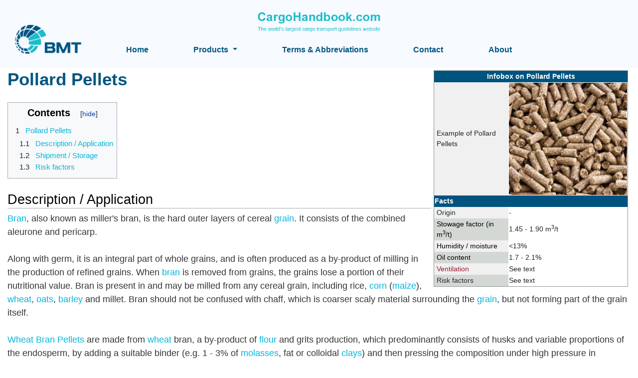

--- FILE ---
content_type: text/html; charset=UTF-8
request_url: https://www.cargohandbook.com/index.php?title=Pollard_Pellets&oldid=15823
body_size: 7826
content:
<!DOCTYPE html>
<html class="client-nojs" lang="en-GB" dir="ltr">
<head>
<meta charset="UTF-8"/>
<title>Pollard Pellets - Cargo Handbook - the world's largest cargo transport guidelines website</title>
<script>document.documentElement.className = document.documentElement.className.replace( /(^|\s)client-nojs(\s|$)/, "$1client-js$2" );</script>
<script>(window.RLQ=window.RLQ||[]).push(function(){mw.config.set({"wgCanonicalNamespace":"","wgCanonicalSpecialPageName":false,"wgNamespaceNumber":0,"wgPageName":"Pollard_Pellets","wgTitle":"Pollard Pellets","wgCurRevisionId":15823,"wgRevisionId":15823,"wgArticleId":534,"wgIsArticle":true,"wgIsRedirect":false,"wgAction":"view","wgUserName":null,"wgUserGroups":["*"],"wgCategories":["Seeds and agriproducts","Products"],"wgBreakFrames":false,"wgPageContentLanguage":"en-gb","wgPageContentModel":"wikitext","wgSeparatorTransformTable":["",""],"wgDigitTransformTable":["",""],"wgDefaultDateFormat":"dmy","wgMonthNames":["","January","February","March","April","May","June","July","August","September","October","November","December"],"wgMonthNamesShort":["","Jan","Feb","Mar","Apr","May","Jun","Jul","Aug","Sep","Oct","Nov","Dec"],"wgRelevantPageName":"Pollard_Pellets","wgRelevantArticleId":534,"wgRequestId":"6e3588c16bbd6a4692208f3d","wgCSPNonce":false,"wgIsProbablyEditable":false,"wgRelevantPageIsProbablyEditable":false,"wgRestrictionEdit":[],"wgRestrictionMove":[],"wgPageFormsAutocompleteValues":[],"wgPageFormsAutocompleteOnAllChars":false,"wgPageFormsFieldProperties":[],"wgPageFormsCargoFields":[],"wgPageFormsDependentFields":[],"wgPageFormsGridValues":[],"wgPageFormsGridParams":[],"wgPageFormsShowOnSelect":[],"wgPageFormsScriptPath":"/extensions/PageForms","edgValues":null,"wgPageFormsEDSettings":null,"wgAmericanDates":false});mw.loader.state({"site.styles":"ready","noscript":"ready","user.styles":"ready","user":"ready","user.options":"loading","user.tokens":"loading","ext.NoTitle":"ready","mediawiki.legacy.commonPrint":"ready","mediawiki.toc.styles":"ready","mediawiki.skinning.content":"ready","zzz.ext.bootstrap.styles":"ready","ext.smw.style":"ready","ext.smw.tooltip.styles":"ready"});mw.loader.implement("user.options@0qpjoud",function($,jQuery,require,module){/*@nomin*/mw.user.options.set({"variant":"en-gb"});
});mw.loader.implement("user.tokens@0tffind",function($,jQuery,require,module){/*@nomin*/mw.user.tokens.set({"editToken":"+\\","patrolToken":"+\\","watchToken":"+\\","csrfToken":"+\\"});
});RLPAGEMODULES=["ext.smw.style","ext.smw.tooltips","site","mediawiki.page.startup","mediawiki.user","mediawiki.page.ready","mediawiki.toc","mediawiki.searchSuggest","ext.bootstrap.scripts","skin.chameleon.sticky"];mw.loader.load(RLPAGEMODULES);});</script>
<link rel="stylesheet" href="/load.php?debug=false&amp;lang=en-gb&amp;modules=ext.NoTitle%7Cmediawiki.legacy.commonPrint%7Cmediawiki.skinning.content%7Cmediawiki.toc.styles%7Czzz.ext.bootstrap.styles&amp;only=styles&amp;skin=chameleon"/>
<link rel="stylesheet" href="/load.php?debug=false&amp;lang=en-gb&amp;modules=ext.smw.style%7Cext.smw.tooltip.styles&amp;only=styles&amp;skin=chameleon"/>
<script async="" src="/load.php?debug=false&amp;lang=en-gb&amp;modules=startup&amp;only=scripts&amp;skin=chameleon"></script>
<meta name="ResourceLoaderDynamicStyles" content=""/>
<link rel="stylesheet" href="/load.php?debug=false&amp;lang=en-gb&amp;modules=site.styles&amp;only=styles&amp;skin=chameleon"/>
<meta name="generator" content="MediaWiki 1.32.1"/>
<meta name="robots" content="noindex,nofollow"/>
<meta name="viewport" content="width=device-width, initial-scale=1, shrink-to-fit=no"/>
<link rel="alternate" type="application/rdf+xml" title="Pollard Pellets" href="/index.php?title=Special:ExportRDF/Pollard_Pellets&amp;xmlmime=rdf"/>
<link rel="shortcut icon" href="/favicon.ico"/>
<link rel="search" type="application/opensearchdescription+xml" href="/opensearch_desc.php" title="Cargo Handbook - the world&#039;s largest cargo transport guidelines website (en-gb)"/>
<link rel="EditURI" type="application/rsd+xml" href="https://www.cargohandbook.com/api.php?action=rsd"/>
    <!-- Google tag (gtag.js) -->
    <script async src="https://www.googletagmanager.com/gtag/js?id=G-NRS0REQJ4Q"></script>
    <script>
        window.dataLayer = window.dataLayer || [];
        function gtag(){dataLayer.push(arguments);}
        gtag('js', new Date());
    
        gtag('config', 'G-NRS0REQJ4Q');
    </script>
<!--[if lt IE 9]><script src="/load.php?debug=false&amp;lang=en-gb&amp;modules=html5shiv&amp;only=scripts&amp;skin=chameleon&amp;sync=1"></script><![endif]-->
</head>
<body class="mediawiki ltr sitedir-ltr mw-hide-empty-elt ns-0 ns-subject page-Pollard_Pellets rootpage-Pollard_Pellets layout-layoutCargohandbook skin-chameleon action-view">
	<!-- WSHeader -->
	<div role="banner">
		<div class="container-fluid py-4 header" style="background-color: #F7FAFF">
<div class="row">
<div class="col">
<div class="container">
<div class="row">
<div class="col-3 col-md-2">
<p><a href="https://www.cargohandbook.com/index.php?title=Welcome_to_CargoHandbook"  ><img  
class="logo-responsive logo-bmt"    src="https://www.cargohandbook.com/images/5/53/BMT-logo-wide.png"   height="60px"            alt="cargohandbook logo" ></img></a>
</p>
</div>
<div class="col-9 col-md-8">
<div class="container">
<div class="row remove-responsive-logo">
<div class="col d-flex justify-content-center logo-cargohandbook">
<p><a href="https://www.cargohandbook.com/Welcome_to_CargoHandbook"  ><img  
    src="https://www.cargohandbook.com/images/8/8d/Logo-cargohandbook.png"   height="40px"            alt="cargohandbook logo" ></img></a>
</p>
</div>
</div>
<div class="row">
<div class="col d-flex">
<p><img  
class="mobile-cargohandbook-logo"    src="https://www.cargohandbook.com/images/8/8d/Logo-cargohandbook.png"   height="30px"            alt="cargohandbook logo" ></img>
</p>
<div id="nav-desktop" class="w-100 d-flex align-items-center">
<p><b class="w-100 d-flex justify-content-between">
</p>
<a  
   href="https://www.cargohandbook.com/Welcome_to_CargoHandbook"                alt="Home" >Home</a></li><div class=""><a  
class="dropdown-toggle"   href="#"                 onclick="dropdownToggle()">Products <b class="caret"></b></a>
</div></li><a  
   href="https://www.cargohandbook.com/Terms"                alt="Terms &amp; Abbreviations" >Terms & Abbreviations</a></li><a  
   href="https://www.cargohandbook.com/Contact"                alt="Contact" >Contact</a></li><a  
   href="https://www.cargohandbook.com/About"                alt="About" >About</a></li>
<p></b>
</p>
</div>
<p><a  
class="icon"   href="javascript:void(0)"                 onclick="navigationMobile()"><i class="fa fa-bars"></i></a>
</p>
</div>
</div>
</div>
</div>
</div>
</div>
</div>
</div>
</div>
<div id="myTopnav" class="topnav">
<div class="container">
<div class="row">
<div class="col py-3">
<a  
   href="https://www.cargohandbook.com/Welcome_to_CargoHandbook"                 >Welcome_to_CargoHandbook</a><br></li><a  
   href="https://www.cargohandbook.com/Products_by_category"                 >Products by category</a><br></li><a  
   href="https://www.cargohandbook.com/Products_filter"                 >Products A-Z</a><br></li><a  
   href="https://www.cargohandbook.com/Terms"                 >Terms</a><br></li><a  
   href="https://www.cargohandbook.com/Contact"                 >Contact</a><br></li><a  
   href="https://www.cargohandbook.com/About"                 >About</a><br></li></div></div></div></div>
<div id="dropdown-container" class="container-fluid position-absolute h-100" role="menu">
        <div class="row">
          <div class="col">
            <div class="container dropdown-container px-5 py-4">
            <div class="row">
            <div class="col">
                <h3><span class="mw-headline" id="Products">
                    Products
                </span></h3>
                <p>
                    Find products you are looking for by
                    clicking a category or use the alphabetical index.
                </p>
            </div>
            </div>
            <div class="row">
            <div class="col-md-8"> 
            <div class="row">
            <div class="col">
            <h3><span class="mw-headline" id="Categories">Categories</span></h3>
            </div>
            </div>
            <div class="row">
            <div class="col-6">
              <div class="row my-3">
<div class="col-md-3"><img  
  style="max-height: 60px"  src="https://www.cargohandbook.com/images/thumb/b/b6/Circle-wheat.png/75px-Circle-wheat.png"                ></img>
</div>
<div class="col-md-9 my-auto">            
<p><a  
   href="https://www.cargohandbook.com/Category:Seeds_and_agriproducts"                 >Seeds and agricultural products, fertilisers</a></p>                 
</div>            
</div>
              <div class="row my-3">
<div class="col-md-3"><img  
  style="max-height: 60px"  src="https://www.cargohandbook.com/images/thumb/b/b7/Circle-machinery.png/75px-Circle-machinery.png"                ></img>
</div>
<div class="col-md-9 my-auto">            
<p><a  
   href="https://www.cargohandbook.com/Category:Machinery"                 >Machinery and rolling stock</a></p>                 
</div>            
</div>
              <div class="row my-3">
<div class="col-md-3"><img  
  style="max-height: 60px"  src="https://www.cargohandbook.com/images/thumb/3/3a/Circle-minerals.png/75px-Circle-minerals.png"                ></img>
</div>
<div class="col-md-9 my-auto">            
<p><a  
   href="https://www.cargohandbook.com/Category:Minerals_and_rocks"                 >Minerals and rocks/ores</a></p>                 
</div>            
</div>
              <div class="row my-3">
<div class="col-md-3"><img  
  style="max-height: 60px"  src="https://www.cargohandbook.com/images/thumb/3/3a/Circle-metal.png/75px-Circle-metal.png"                ></img>
</div>
<div class="col-md-9 my-auto">            
<p><a  
   href="https://www.cargohandbook.com/Category:Metals_and_steel"                 >Metals and steel products</a></p>                 
</div>            
</div>
              <div class="row my-3">
<div class="col-md-3"><img  
  style="max-height: 60px"  src="https://www.cargohandbook.com/images/thumb/1/14/Circle-food.png/75px-Circle-food.png"                ></img>
</div>
<div class="col-md-9 my-auto">            
<p><a  
   href="https://www.cargohandbook.com/Category:Food_and_beverages"                 >Food and beverages</a></p>                 
</div>            
</div>
            </div>
            <div class="col-6">
              <div class="row my-3">
<div class="col-md-3"><img  
  style="max-height: 60px"  src="https://www.cargohandbook.com/images/thumb/7/75/Circle-forest.png/75px-Circle-forest.png"                ></img>
</div>
<div class="col-md-9 my-auto">            
<p><a  
   href="https://www.cargohandbook.com/Category:Forest_products"                 >Forest products</a></p>                 
</div>            
</div>
              <div class="row my-3">
<div class="col-md-3"><img  
  style="max-height: 60px"  src="https://www.cargohandbook.com/images/thumb/4/4a/Circle-persihable.png/75px-Circle-persihable.png"                ></img>
</div>
<div class="col-md-9 my-auto">            
<p><a  
   href="https://www.cargohandbook.com/Category:Perishables"                 >Perishables and temperature sensitive cargoes</a></p>                 
</div>            
</div>
              <div class="row my-3">
<div class="col-md-3"><img  
  style="max-height: 60px"  src="https://www.cargohandbook.com/images/thumb/7/7b/Circle-oil.png/75px-Circle-oil.png"                ></img>
</div>
<div class="col-md-9 my-auto">            
<p><a  
   href="https://www.cargohandbook.com/Category:Oil_and_chemicals"                 >Oils, fats, acids, chemicals and petroleum products</a></p>                 
</div>            
</div>
              <div class="row my-3">
<div class="col-md-3"><img  
  style="max-height: 60px"  src="https://www.cargohandbook.com/images/thumb/1/1b/Circle-otherorganic.png/75px-Circle-otherorganic.png"                ></img>
</div>
<div class="col-md-9 my-auto">            
<p><a  
   href="https://www.cargohandbook.com/Category:Other_organic_material"                 >Other organic materials, such as rubber, leather, wool etc.</a></p>                 
</div>            
</div>
              <div class="row my-3">
<div class="col-md-3"><img  
  style="max-height: 60px"  src="https://www.cargohandbook.com/images/thumb/1/1d/Circle-misc.png/75px-Circle-misc.png"                ></img>
</div>
<div class="col-md-9 my-auto">            
<p><a  
   href="https://www.cargohandbook.com/Category:Miscellaneous"                 >Miscellaneous</a></p>                 
</div>            
</div>
            </div>
            </div>
            </div>
            <div class="col-md-4">
            <div class="row">
            <div class="col">
            <h3><span class="mw-headline" id="Products_A-Z">Products A-Z</span></h3>
            </div>
            </div>
            <div class="row">
            <div class="col"><a  
   href="https://www.cargohandbook.com/Category:Products"                 ><button class="d-flex align-items-center justify-content-between my-4 px-3" style="color: white;">Products A-Z<i style="color: white;" class="fa fa-arrow-right"></i></button></a></div>
            </div>
</div>
        </div>
      </div>
      </div>
   </div>
</div>

	</div>

	<!-- start the content area -->
	<div id="content" class="mw-body content"><a id="top" class="top"></a>
		<div id="mw-indicators" class="mw-indicators"></div>
			<div class="contentHeader">
			<!-- title of the page -->
			<h1 id="firstHeading" class="firstHeading">Pollard Pellets</h1>
			<!-- tagline; usually goes something like "From WikiName" primary purpose of this seems to be for printing to identify the source of the content -->
			<div id="siteSub" class="siteSub">From Cargo Handbook - the world&#039;s largest cargo transport guidelines website</div>
			<!-- subtitle line; used for various things like the subpage hierarchy -->
			<div id="contentSub" class="small contentSub"><div class="mw-revision"><div id="mw-revision-info">Revision as of 15:55, 14 January 2021 by <a href="/index.php?title=User:Robert&amp;action=edit&amp;redlink=1" class="new mw-userlink" title="User:Robert (page does not exist)"><bdi>Robert</bdi></a> <span class="mw-usertoollinks">(<a href="/index.php?title=User_talk:Robert&amp;action=edit&amp;redlink=1" class="new mw-usertoollinks-talk" title="User talk:Robert (page does not exist)">talk</a> | <a href="/Special:Contributions/Robert" class="mw-usertoollinks-contribs" title="Special:Contributions/Robert">contribs</a>)</span> <span class="comment">(<a href="#Shipment_.2F_Storage">→</a>‎<span dir="auto"><span class="autocomment">Shipment / Storage</span></span>)</span></div><div id="mw-revision-nav">(<a href="/index.php?title=Pollard_Pellets&amp;diff=prev&amp;oldid=15823" title="Pollard Pellets">diff</a>) <a href="/index.php?title=Pollard_Pellets&amp;direction=prev&amp;oldid=15823" title="Pollard Pellets">← Older revision</a> | Latest revision (diff) | Newer revision → (diff)</div></div></div><div id="jump-to-nav" class="mw-jump jump-to-nav">Jump to:<a href="#mw-navigation">navigation</a>, <a href="#p-search">search</a></div>
		</div>
		<div id="bodyContent" class="bodyContent">
			<!-- body text -->

			<div id="mw-content-text" lang="en-GB" dir="ltr" class="mw-content-ltr"><div class="mw-parser-output"><div class="container">
<table style="float:right; margin:5px; border:1px solid #8e9590; max-width:390px; font-size: 90%;">

<tbody><tr>
<th colspan="2" style="text-align:center; background:#00537F; color:#ffffff">Infobox on Pollard Pellets
</th></tr>
<tr>
<td style="width:150px; background:#f0f0f0; padding-left:5px">Example of Pollard Pellets
</td>
<td><div class="center"><div class="floatnone"><img alt="Pollard pellets.jpg" src="/images/thumb/4/4a/Pollard_pellets.jpg/240px-Pollard_pellets.jpg" width="240" height="228" srcset="/images/4/4a/Pollard_pellets.jpg 1.5x" /></div></div>
</td></tr>
<tr>
<th colspan="2" style="background:#00537F; color:#ffffff">Facts
</th></tr>
<tr>
<td style="width:100px; background:#f0f0f0; padding-left:5px">Origin
</td>
<td>-
</td></tr>
<tr>
<td style="background:#d4d8d5; color:#000; padding-left:5px">Stowage factor (in m<sup>3</sup>/t)
</td>
<td>1.45 - 1.90 m<sup>3</sup>/t
</td></tr>
<tr>
<td style="background:#f0f0f0; color:#000; padding-left:5px">Humidity / moisture
</td>
<td>&lt;13%
</td></tr>
<tr>
<td style="background:#d4d8d5; color:#000; padding-left:5px">Oil content
</td>
<td>1.7 - 2.1%
</td></tr>
<tr>
<td style="background:#f0f0f0; color:#000; padding-left:5px"><a href="/index.php?title=Ventilation&amp;action=edit&amp;redlink=1" class="new" title="Ventilation (page does not exist)">Ventilation</a>
</td>
<td>See text
</td></tr>
<tr>
<td style="width:100px; background:#d4d8d5; padding-left:5px">Risk factors
</td>
<td>See text
</td></tr></tbody></table>
<h1><span class="mw-headline" id="Pollard_Pellets">Pollard Pellets</span></h1>
<div id="toc" class="toc"><input type="checkbox" role="button" id="toctogglecheckbox" class="toctogglecheckbox" style="display:none" /><div class="toctitle" lang="en-GB" dir="ltr"><h2>Contents</h2><span class="toctogglespan"><label class="toctogglelabel" for="toctogglecheckbox"></label></span></div>
<ul>
<li class="toclevel-1"><a href="#Pollard_Pellets"><span class="tocnumber">1</span> <span class="toctext">Pollard Pellets</span></a>
<ul>
<li class="toclevel-2 tocsection-1"><a href="#Description_.2F_Application"><span class="tocnumber">1.1</span> <span class="toctext">Description / Application</span></a></li>
<li class="toclevel-2 tocsection-2"><a href="#Shipment_.2F_Storage"><span class="tocnumber">1.2</span> <span class="toctext">Shipment / Storage</span></a></li>
<li class="toclevel-2 tocsection-3"><a href="#Risk_factors"><span class="tocnumber">1.3</span> <span class="toctext">Risk factors</span></a></li>
</ul>
</li>
</ul>
</div>

<h2><span id="Description_/_Application"></span><span class="mw-headline" id="Description_.2F_Application">Description / Application</span></h2>
<p><a href="/Bran" title="Bran">Bran</a>, also known as miller's bran, is the hard outer layers of cereal <a href="/Grain" title="Grain">grain</a>. It consists of the combined aleurone and pericarp.
<br /><br />
Along with germ, it is an integral part of whole grains, and is often produced as a by-product of milling in the production of refined grains. When <a href="/Bran" title="Bran">bran</a> is removed from grains, the grains lose a portion of their nutritional value. Bran is present in and may be milled from any cereal grain, including rice, <a href="/Corn" title="Corn">corn</a> (<a href="/Maize" title="Maize">maize</a>), <a href="/Wheat" title="Wheat">wheat</a>, <a href="/Oats" title="Oats">oats</a>, <a href="/Barley" title="Barley">barley</a> and millet. Bran should not be confused with chaff, which is coarser scaly material surrounding the <a href="/Grain" title="Grain">grain</a>, but not forming part of the grain itself.
<br /><br />
<a href="/Wheat_Bran_Pellets" title="Wheat Bran Pellets">Wheat Bran Pellets</a> are made from <a href="/Wheat" title="Wheat">wheat</a> bran, a by-product of <a href="/Flour" title="Flour">flour</a> and grits production, which predominantly consists of husks and variable proportions of the endosperm, by adding a suitable binder (e.g. 1 - 3% of <a href="/Molasses" title="Molasses">molasses</a>, fat or colloidal <a href="/Clays" title="Clays">clays</a>) and then pressing the composition under high pressure in pelletizing machines or extruders to form cylindrically shaped pellets
<br /><br />
Bran is particularly rich in dietary fiber and essential <a href="/Fatty_Acids" title="Fatty Acids">Fatty Acids</a> and contains significant quantities of starch, protein, vitamins, dietary <a href="/Minerals" title="Minerals">minerals</a> and phytic acid, which is an antinutrient that prevents nutrient absorption.
<br /><br />
Bran is widely used as a major component in foods for cattle.
</p>
<h2><span id="Shipment_/_Storage"></span><span class="mw-headline" id="Shipment_.2F_Storage">Shipment / Storage</span></h2>
<p><a href="/Wheat_Bran_Pellets" title="Wheat Bran Pellets">Wheat Bran Pellets</a>, in bulk.
The risk of sweating damage is extremely high because of a substantial moisture content and heating may also occur.
Prior to loading  the moisture content and temperature must be provided in writing by an independent surveyor. If  the  moisture contents exceeding 13% and the temperature is considerably more than the  environment  (liable with new product), this will cause damage by sweating and in  consultation with the Agency the cargo should be refused.
<br /><br />	
The cargo is also to be checked  for vermin and  if any is found the container has to be fumigated. This is  in consultation with the Agency at the shipper's expense. 
<br /><br />
Wheat-bran pellets are chiefly shipped in bulk and the stowage spaces should allow mechanical ventilation. The product is not to be stowed near/over heat sources (i.e. fuel tanks, hot pipework, engine-room bulkhead, etc.)
<br /><br />
The travel temperature should preferably be between 5 and 25°C. Temperatures of up to 30°C are admissible for short periods, providing the critical water content of the product is not exceeded - in order to avoid self-heating -.
<br /><br />
Product temperatures of  25 - 55°C may occur in tropical ports; if en-route the temperatures are rising &gt;55°C and increasing further, closing of hatch openings and injection of CO<sub>2</sub> or inert gas should be considered.
<br /><br />
At temperatures of 35 - 40°C within the stow, fat degradation and thus self-heating is activated.
<br /><br />
Cool, dry. Mechanical ventilation of the stowage spaces must be possible. Do not stow over heated double bottom tanks, close to the engine room bulkhead and pipework which may become hot.
<br /><br />
Product intended for shipping must be adequately matured. The time required for maturing is determined by the oil content. Residual oil contents of &lt; 1.5% indicate extraction meal, while higher oil contents indicate expeller.
<br /><br />Seawater, rain and condensation water are damaging to the product, since moisture encourages mould, mustiness and self-heating.
<br /><br />Surface ventilation is recommended. However, to avoid moisture damage on the surface of the cargo, ventilation must not be performed with cold external air. The ventilation system must then be switched to return air. As with bulk cargoes of expeller, pellets are also often not ventilated.
<br /><br />
An increase in CO<sub>2</sub> and CO content in the hold air is indicative of a vigorous heating process resp. fire in the cargo. CO<sub>2</sub> has a smothering action on the seat of the fire because it displaces <a href="/Oxygen" title="Oxygen">oxygen</a>.
<br /><br />Note:
See also advice on overseas shipment of <a href="/Seedcake" title="Seedcake">Seedcake</a>.
</p>
<h2><span class="mw-headline" id="Risk_factors">Risk factors</span></h2>
<ul><li>Self-heating / Spontaneous combustion</li>
<li>Odour</li>
<li>Contamination</li>
<li>Toxicity / Hazards to health</li>
<li>Shrinkage / Shortage</li>
<li>Insect infestation / Diseases</li></ul>
</div>
<!-- 
NewPP limit report
Cached time: 20260127070512
Cache expiry: 86400
Dynamic content: false
[SMW] In‐text annotation parser time: 0.022 seconds
CPU time usage: 0.033 seconds
Real time usage: 0.189 seconds
Preprocessor visited node count: 53/1000000
Preprocessor generated node count: 243/1000000
Post‐expand include size: 1243/2097152 bytes
Template argument size: 154/2097152 bytes
Highest expansion depth: 2/40
Expensive parser function count: 0/100
Unstrip recursion depth: 0/20
Unstrip post‐expand size: 0/5000000 bytes
-->
<!--
Transclusion expansion time report (%,ms,calls,template)
100.00%    8.718      1 Template:Infobox_Food
100.00%    8.718      1 -total
-->

<!-- Saved in parser cache with key cargohan-2-mw_:pcache:idhash:534-0!canonical and timestamp 20260127070512 and revision id 15823
 -->
</div></div><div class="printfooter">
Retrieved from ‘<a dir="ltr" href="https://www.cargohandbook.com/index.php?title=Pollard_Pellets&amp;oldid=15823">https://www.cargohandbook.com/index.php?title=Pollard_Pellets&amp;oldid=15823</a>’</div>

			<!-- end body text -->
			<!-- data blocks which should go somewhere after the body text, but not before the catlinks block-->
			
		</div>
		<!-- category links -->
		<div id="catlinks" class="catlinks" data-mw="interface"><div id="mw-normal-catlinks" class="mw-normal-catlinks"><a href="/Special:Categories" title="Special:Categories">Categories</a>: <ul><li><a href="/Category:Seeds_and_agriproducts" title="Category:Seeds and agriproducts">Seeds and agriproducts</a></li><li><a href="/Category:Products" title="Category:Products">Products</a></li></ul></div></div>
	</div>
		<div class="container">
			<div class="row">
				<div class="col-lg-12 col">
				</div>
			</div>
		</div>
	<!-- WSFooter -->
	<div role="banner">
		    <div class="container-fluid footer">
        <div class="row py-5">
            <div class="container">
                 <div class="row">
                    <div class="col-md-3">
<hr class="mb-3">
<p>
<a href="/Special:UserLogin" title="Special:UserLogin"> Login</a><br>
<a href="/About" title="About"> About Cargo Handbook</a>

</p>
</div>
<div class="col-md-5 footer-contact">
<hr class="mb-3">
<p>
<a href="/Privacy_policy" title="Privacy policy"> Privacy Policy</a>
<br>
<a href="/Disclaimer" title="Disclaimer"> Disclaimer</a>
<br>
</p>
</div>
<div class="col-md-2 footer-information">
</div>
</div>
</div>

	</div>

<script>(window.RLQ=window.RLQ||[]).push(function(){mw.config.set({"wgPageParseReport":{"smw":{"limitreport-intext-parsertime":0.021999999999999999},"limitreport":{"cputime":"0.033","walltime":"0.189","ppvisitednodes":{"value":53,"limit":1000000},"ppgeneratednodes":{"value":243,"limit":1000000},"postexpandincludesize":{"value":1243,"limit":2097152},"templateargumentsize":{"value":154,"limit":2097152},"expansiondepth":{"value":2,"limit":40},"expensivefunctioncount":{"value":0,"limit":100},"unstrip-depth":{"value":0,"limit":20},"unstrip-size":{"value":0,"limit":5000000},"timingprofile":["100.00%    8.718      1 Template:Infobox_Food","100.00%    8.718      1 -total"]},"cachereport":{"timestamp":"20260127070512","ttl":86400,"transientcontent":false}}});mw.config.set({"wgBackendResponseTime":210});});</script></body>
</html>